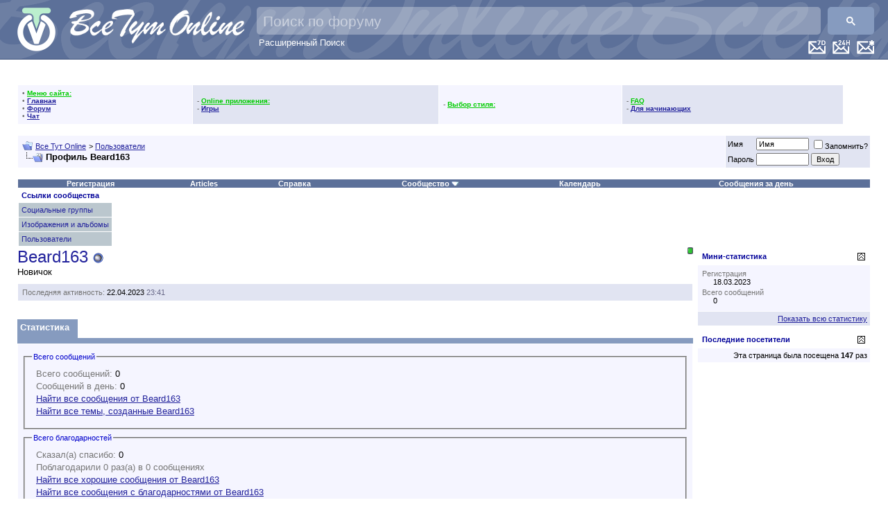

--- FILE ---
content_type: text/html; charset=windows-1251
request_url: https://www.vsetutonline.com/forum/member.php?s=f2b56b6f1993ed7d2ca9cb676029de81&u=171844
body_size: 12967
content:
<!DOCTYPE html PUBLIC "-//W3C//DTD XHTML 1.0 Transitional//EN" "http://www.w3.org/TR/xhtml1/DTD/xhtml1-transitional.dtd">
<html xmlns="http://www.w3.org/1999/xhtml" dir="ltr" lang="ru">
<head>
<meta http-equiv="Content-Type" content="text/html; charset=windows-1251" />
<meta name="generator" content="vBulletin 3.8.2" />

<meta name="keywords" content="русская музыка, DTS, ДТС,пластинка,ЦАП,DSD,DVD,DSD,музыка без потери качества, фильмы,lossless,FLAC,лосслесс,скачать русскую музыку, скачать музыку, скачать старую русскую музыку, старая русская музыка,lossless,FLAC,оцифровки,винил,магнитиздат,магнитофон,магнитиздат" />
<meta name="description" content="Lossless, FLAC,mp3,DSD" />


<!-- CSS Stylesheet -->
<style type="text/css" id="vbulletin_css">
/**
* vBulletin 3.8.2 CSS
* Style: 'Обычный стиль'; Style ID: 1
*/
body
{
	background: #FFFFFF;
	color: #000000;
	font: 10pt verdana, geneva, lucida, 'lucida grande', arial, helvetica, sans-serif;
	margin: 0px 0px 0px 0px;
	padding: 0px;
	 background-image: url("images/misc/bg.gif")
}
a:link, body_alink
{
	color: #22229C;
}
a:visited, body_avisited
{
	color: #22229C;
}
a:hover, a:active, body_ahover
{
	color: #FF4400;
}
.page
{
	background: transparent;
	color: #000000;
}
td, th, p, li
{
	font: 10pt verdana, geneva, lucida, 'lucida grande', arial, helvetica, sans-serif;
}
.tborder
{
	background: #FFFFFF;
	color: #000000;
}
.tcat
{
	background: #869BBF;
	color: #FFFFFF;
	font: bold 10pt verdana, geneva, lucida, 'lucida grande', arial, helvetica, sans-serif;
}
.tcat a:link, .tcat_alink
{
	color: #FFFFFF;
	text-decoration: none;
}
.tcat a:visited, .tcat_avisited
{
	color: #FFFFFF;
	text-decoration: none;
}
.tcat a:hover, .tcat a:active, .tcat_ahover
{
	color: #FFFF66;
	text-decoration: underline;
}
.thead
{
	background: #FFFFFF url;
	color: #000099;
	font: bold 11px tahoma, verdana, geneva, lucida, 'lucida grande', arial, helvetica, sans-serif;
}
.thead a:link, .thead_alink
{
	color: #009933;
}
.thead a:visited, .thead_avisited
{
	color: #009933;
}
.thead a:hover, .thead a:active, .thead_ahover
{
	color: #FFFF00;
}
.tfoot
{
	background: #FFFFFF;
	color: #E0E0F6;
}
.tfoot a:link, .tfoot_alink
{
	color: #0000CC;
}
.tfoot a:visited, .tfoot_avisited
{
	color: #3399FF;
}
.tfoot a:hover, .tfoot a:active, .tfoot_ahover
{
	color: #FFFF66;
}
.alt1, .alt1Active
{
	background: #F5F5FF;
	color: #000000;
}
.alt2, .alt2Active
{
	background: #E1E4F2;
	color: #000000;
}
.inlinemod
{
	background: #FFFFCC;
	color: #000000;
}
.wysiwyg
{
	background: #F5F5FF;
	color: #000000;
	font: 10pt verdana, geneva, lucida, 'lucida grande', arial, helvetica, sans-serif;
	margin: 5px 10px 10px 10px;
	padding: 0px;
}
.wysiwyg a:link, .wysiwyg_alink
{
	color: #22229C;
}
.wysiwyg a:visited, .wysiwyg_avisited
{
	color: #22229C;
}
.wysiwyg a:hover, .wysiwyg a:active, .wysiwyg_ahover
{
	color: #FF4400;
}
textarea, .bginput
{
	font: 10pt verdana, geneva, lucida, 'lucida grande', arial, helvetica, sans-serif;
}
.bginput option, .bginput optgroup
{
	font-size: 10pt;
	font-family: verdana, geneva, lucida, 'lucida grande', arial, helvetica, sans-serif;
}
.button
{
	font: 11px verdana, geneva, lucida, 'lucida grande', arial, helvetica, sans-serif;
}
select
{
	font: 11px verdana, geneva, lucida, 'lucida grande', arial, helvetica, sans-serif;
}
option, optgroup
{
	font-size: 11px;
	font-family: verdana, geneva, lucida, 'lucida grande', arial, helvetica, sans-serif;
}
.smallfont
{
	font: 11px verdana, geneva, lucida, 'lucida grande', arial, helvetica, sans-serif;
}
.time
{
	color: #666686;
}
.navbar
{
	font: 11px verdana, geneva, lucida, 'lucida grande', arial, helvetica, sans-serif;
}
.highlight
{
	color: #FF0000;
	font-weight: bold;
}
.fjsel
{
	background: #3E5C92;
	color: #E0E0F6;
}
.fjdpth0
{
	background: #F7F7F7;
	color: #000000;
}
.panel
{
	background: #E4E7F5 url(/forum/images/gradients/gradient_panel.gif) repeat-x top left;
	color: #000000;
	padding: 10px;
	border: 2px outset;
}
.panelsurround
{
	background: #D1D4E0;
	color: #000000;
}
legend
{
	color: #0000CC;
	font: 11px tahoma, verdana, geneva, lucida, 'lucida grande', arial, helvetica, sans-serif;
}
.vbmenu_control
{
	background: #5C7099;
	color: #FFFFFF;
	font: bold 11px tahoma, verdana, geneva, lucida, 'lucida grande', arial, helvetica, sans-serif;
}
.vbmenu_control a:link, .vbmenu_control_alink
{
	color: #FFFFFF;
	text-decoration: none;
}
.vbmenu_control a:visited, .vbmenu_control_avisited
{
	color: #CCCCCC;
	text-decoration: none;
}
.vbmenu_control a:hover, .vbmenu_control a:active, .vbmenu_control_ahover
{
	color: #FF0033;
	text-decoration: underline;
}
.vbmenu_popup
{
	background: #FFFFFF;
	color: #000000;
	border: 1px solid #0B198C;
}
.vbmenu_option
{
	background: #BBC7CE;
	color: #000000;
	font: 11px verdana, geneva, lucida, 'lucida grande', arial, helvetica, sans-serif;
	white-space: nowrap;
	cursor: pointer;
}
.vbmenu_option a:link, .vbmenu_option_alink
{
	color: #22229C;
	text-decoration: none;
}
.vbmenu_option a:visited, .vbmenu_option_avisited
{
	color: #22229C;
	text-decoration: none;
}
.vbmenu_option a:hover, .vbmenu_option a:active, .vbmenu_option_ahover
{
	color: #FFFFFF;
	text-decoration: none;
}
.vbmenu_hilite
{
	background: #8A949E;
	color: #FFFFFF;
	font: 11px verdana, geneva, lucida, 'lucida grande', arial, helvetica, sans-serif;
	white-space: nowrap;
	cursor: pointer;
}
.vbmenu_hilite a:link, .vbmenu_hilite_alink
{
	color: #FFFFFF;
	text-decoration: none;
}
.vbmenu_hilite a:visited, .vbmenu_hilite_avisited
{
	color: #FFFFFF;
	text-decoration: none;
}
.vbmenu_hilite a:hover, .vbmenu_hilite a:active, .vbmenu_hilite_ahover
{
	color: #FFFFFF;
	text-decoration: none;
}
/* ***** styling for 'big' usernames on postbit etc. ***** */
.bigusername { font-size: 14pt; }

/* ***** small padding on 'thead' elements ***** */
td.thead, th.thead, div.thead { padding: 4px; }

/* ***** basic styles for multi-page nav elements */
.pagenav a { text-decoration: none; }
.pagenav td { padding: 2px 4px 2px 4px; }

/* ***** de-emphasized text */
.shade, a.shade:link, a.shade:visited { color: #777777; text-decoration: none; }
a.shade:active, a.shade:hover { color: #FF4400; text-decoration: underline; }
.tcat .shade, .thead .shade, .tfoot .shade { color: #DDDDDD; }

/* ***** define margin and font-size for elements inside panels ***** */
.fieldset { margin-bottom: 6px; }
.fieldset, .fieldset td, .fieldset p, .fieldset li { font-size: 11px; }
</style>
<link rel="stylesheet" type="text/css" href="clientscript/vbulletin_important.css?v=382" />


<style>
.gsc-input {
	padding-right: 10px !important;
}
.gsc-input-box {
	background: rgba(255, 255, 255, .3) !important;
	height: 40px !important;
	border-radius: 5px !important;	
	border: none !important;
}
.gsc-input-box-focus {
	background: rgba(255, 255, 255, 1) !important;
}
input.gsc-input {
	color: white !important;
	background: transparent !important;
	font-size: 22px !important;
	height: 32px !important;
	margin: 0px !important;
}
input.gsc-input::placeholder {
	color: white !important;
	opacity: 0.5 !important;
	font-size: 21px !important;
}

.gsc-input-box-focus input.gsc-input {
	color: black !important;
}

.gsc-search-button,
.gsc-search-button-v2 {
	margin: 0 !important;
	height: 40px !important;
	border-radius: 5px !important;
	border: none !important;
}
</style>
<style>
.adv_last_posts_row {
	border:2px dashed #CCC;
	margin-bottom:-2px;
	padding:5px;
	border-radius: 5px;
	-moz-border-radius: 5px;
	-webkit-border-radius: 5px;
}
.adv_last_posts_row:hover {
	border-color: #333;
}
</style>

<!-- Happy New Year 2022!!! -- >
<link rel="stylesheet" href="/newyear/2021/gerljanda1.css?v=382&_=99583">
<!-- Happy New Year 2022!!! -->

<!-- / CSS Stylesheet -->
 <style type="text/css">
.highslide-html-content{ position:absolute; display:none}.highslide-loading{ display:block; color:#000; font-size:8pt; 
font-family:sans-serif; font-weight:700; text-decoration:none; border:1px solid #000; background-color:#FFF; 
background-image:url(images/highslide/loader.white.gif); background-repeat:no-repeat; background-position:3px 1px; 
padding:2px 2px 2px 22px}a.highslide-credits,a.highslide-credits i{ color:silver; text-decoration:none; font-size:10px; 
padding:2px}a.highslide-credits:hover,a.highslide-credits:hover i{ color:#FFF; background-color:gray}.highslide-wrapper 
.highslide-html-content{ width:400px; padding:5px}.highslide-wrapper .highslide-header ul{ 
text-align:right; margin:0; padding:0}.highslide-wrapper .highslide-header ul li{ display:inline; 
padding-left:1em}.highslide-wrapper .highslide-header a{ font-weight:700; color:gray; text-transform:uppercase; 
text-decoration:none}.highslide-wrapper .highslide-header a:hover{color:#000}.highslide-wrapper .highslide-footer{ 
height:11px}.highslide-wrapper .highslide-footer .highslide-resize{ float:right; 
height:11px; width:11px; background:url(images/highslide/resize.gif)}.highslide-resize{ cursor:nw-resize}.highslide-display-block{ 
display:block}.highslide-html,.highslide-wrapper{ background-color:#FFF}.highslide-wrapper .highslide-header ul li.highslide-previous,
.highslide-wrapper .highslide-header ul li.highslide-next,.highslide-display-none{ display:none}.highslide-wrapper .highslide-header 
.highslide-move a,.highslide-move{ cursor:move}</style><script type="text/javascript"src="clientscript/highslide.js"></script>
<script type="text/javascript">       hs.graphicsDir = 'images/highslide/'; hs.outlineType = 'rounded-white'; hs.outlineWhileAnimating = true;
</script>


<script src="https://ajax.googleapis.com/ajax/libs/jquery/1.3.2/jquery.min.js"></script>
<script src="https://ajax.googleapis.com/ajax/libs/jqueryui/1.7.2/jquery-ui.min.js"></script>

<script type="text/javascript" src="clientscript/yui/yahoo-dom-event/yahoo-dom-event.js?v=382"></script>
<script type="text/javascript" src="clientscript/yui/connection/connection-min.js?v=382"></script>
<script type="text/javascript">
<!--
var SESSIONURL = "s=28f932a5351bbfc54e35424da9a1d87c&";
var SECURITYTOKEN = "guest";
var IMGDIR_MISC = "images/misc";
var vb_disable_ajax = parseInt("1", 10);
// -->
</script>
<script type="text/javascript" src="clientscript/vbulletin_global.js?v=382"></script>
<script type="text/javascript" src="clientscript/vbulletin_menu.js?v=382"></script>



<script>

// globals
var curr_page = '1';
var loc = new String(window.location);
var iteraction_on = true;

function update_content(element_old,element_new) {
	if (element_new.html() != element_old.html()) {
		$(element_old).html(element_new.html());
	}
}

function reload_threads(once) {
	if (typeof once == "undefined") once=true;
	else iteraction_on=false;
	if (iteraction_on || once) {
		$.get("/cmps_index.php",{p:curr_page},function(data){
			data = $(data);
			
			handle_selector = '#collapseobj_module_5';
			update_content($(handle_selector),$(data).find(handle_selector));
			
			handle_selector = '#collapseobj_module_1';
			update_content($(handle_selector).parent(),$(data).find(handle_selector).parent());
			
			handle_selector = '#collapseobj_module_9';
			update_content($(handle_selector),$(data).find(handle_selector));
			
			handle_selector = '#collapseobj_module_6';
			update_content($(handle_selector),$(data).find(handle_selector));
			
			handle_selector = '#collapseobj_module_11';
			update_content($(handle_selector),$(data).find(handle_selector));
			
			$("a[href^='?p']").click(function(e){
				if (loc.search(/cmps_index\.php/i) >= 0) {
					$('#pleasewait').slideDown();
					curr_page = $(this).text();
					reload_threads(true);
				}
				return false;
			});
			
		});
	}
	if (!once) {
		iteraction_on = true;
		setTimeout("reload_threads()",1000*20);
	}
}

$(document).ready(function(){
	if ($('#collapseobj_module_5').length 
		&& $('#collapseobj_module_1').length
		&& $('#collapseobj_module_9').length
		&& $('#collapseobj_module_6').length
		&& $('#collapseobj_module_11').length) {
		//setTimeout("reload_threads()",1000*20);
	}
});

var loc = new String(window.location);
$(function(){
	$("a[href^='?p']").click(function(e){
		if (loc.search(/cmps_index\.php/i) >= 0) {
			$('#pleasewait').slideDown();
			curr_page = $(this).text();
			reload_threads();
		}
		return false;
	});
});
</script>
<!--script async src="//pagead2.googlesyndication.com/pagead/js/adsbygoogle.js"></script>
<script>
  (adsbygoogle = window.adsbygoogle || []).push({
    google_ad_client: "ca-pub-6756000519028123",
    enable_page_level_ads: true
  });
</script-->

<!-- Happy New Year 2022!!! -- >
<script type="text/javascript" src="/newyear/2021/snowfall.min.js?v=382"></script>
<script type="text/javascript" src="/newyear/2021/gerljanda1.js?v=382&_=99583"></script>
<!-- Happy New Year 2022!!! -->


<style type="text/css" id="memberinfo_css">
<!--
#content_container {
	width:100%;
	float:left;
	margin-right:-256px;
}
#content {
	margin-right:256px;
}
#sidebar_container {
	width:250px;
	float:right;
}

.list_no_decoration {
	list-style-type:none;
	margin:0px;
	padding:0px;
}

div.fixed_width_avatar {
	text-align:center;
	width:60px;
}

/**
* Memberinfo Small
*/
li.memberinfo_small {
	margin-top:6px;
}
li.memberinfo_small div.fixed_width_avatar {
	margin-right:6px;
}
li.memberinfo_small div.info_bar, #friends li.memberinfo_small div.info_bar {
	border-width:1px 0px 0px 0px;
	margin-bottom:6px;
}
li.memberinfo_small div.info_bar ul {
	padding:6px;
}
li.memberinfo_small ul.friend_im_list li {
	display:inline;
	margin-right:3px;
}
li.memberinfo_small ul.friend_im_list img {
	vertical-align:middle;
}

/**
* Memberinfo Tiny
*/
li.memberinfo_tiny {
	height:105px;
	width:75px;
	overflow:hidden;
	float:left;
	text-align:center;
	margin:1px;
}

/**
* Tabs and Blocks
*/
.content_block {
	margin-bottom:6px;
	padding:1px;
}
.content_block .block_row {
	padding:6px;
	margin:1px 0px 0px 0px;
}
.content_block .block_title {
	padding:6px;
	margin:0px 0px 0px 0px;
}
/*.content_block h4.thead, .content_block .block_title {
	padding:4px;
	margin:1px 0px 0px 0px;
}*/
.content_block .block_footer {
	text-align:right;
	padding:4px;
	margin:1px 0px 0px 0px;
}
a.collapse_gadget {
	float:right;
}

/**
* Popup Menus Built With List Markup
*/
ul.vbmenu_popup li {
	padding:4px;
	margin:0px 1px 1px 1px;
	white-space:nowrap;
}
ul.vbmenu_popup li.first {
	margin:1px;
}
ul.vbmenu_popup li.notext {
	font-size:1px;
}

/**
* Override Menu CSS for 'Send Message' Menu
*/
#minicontact_menu li.vbmenu_option, #minicontact_menu li.vbmenu_hilite {
	padding:0px;
	padding-right:4px;
}
#minicontact_menu li.vbmenu_option img, #minicontact_menu li.vbmenu_hilite img {
	padding:4px;
}

/**
* Profile Field List Title / Value Pairs
*/
dl.profilefield_list dd {
	margin-bottom:3px;
	margin-left:16px;
}

/**
* Sidebar profile field blocks
*/
#sidebar_container dl.profilefield_list {
	font-size:11px;
}

/**
* Top Panel
*/
#main_userinfo {
	margin-bottom:20px;
}
#main_userinfo #profilepic_cell {
	 border-bottom-width:0px;
	 padding:4px;
}
#main_userinfo .profilepic_adjacent {
	padding-left:6px;
}
#main_userinfo h1 {
	font-size:18pt;
	font-weight:normal;
	margin:0px;
}
#main_userinfo h2 {
	font-size:10pt;
	font-weight:normal;
	margin:0px;
}
#reputation_rank {
	float:right;
}
#reputation {
	margin-bottom:6px;
	text-align:right;
}
#rank {
	margin-bottom:6px;
	text-align:right;
}
#send_message_cell {
	padding-bottom:6px;
	text-align:right;
}
#link_bar ul {
	padding:4px;
}
#link_bar li.thead {
	float:left;
	margin-right:10px;
	white-space:nowrap;
	font-weight:normal;
	background:transparent;
}
#link_bar a {
	text-decoration:none;
}
#link_bar a:hover {
	text-decoration:underline;
}
#activity_info {
	border-top-width:0px;
}
#activity_info div.alt2 {
	padding:4px;
}
#link_bar #usercss_switch_link {
	float:right;
	margin-left:3px;
	margin-right:0px;
}

/**
* Visitor Messaging Tab
*/

#qc_error_div {
	text-align:left;
	margin-bottom:6px;
}
#qc_error_header {
	font-weight:bold;
}
#qc_error_okay {
	text-align:right;
}

#message_form {
	display:block;
	margin:0px;
}
#message_form textarea {
	width:98%;
	height:50px;
}
#message_form div.messagetext {
	text-align:left;
}
#message_form div.allowed_bbcode {
	float:left;
}
#message_form div.submit_button {
	text-align:right;
}

#visitor_messaging #inlinemodsel {
	float:right;
}

#visitor_messaging #view_my_conversation_link {
	float:right;
	text-decoration:none;
}

#visitor_message_inlinemod_form {
	margin:0px;
	display:block;
}

#message_list {
	border:none;
}
#message_list li {
	margin-bottom:6px;
}
#message_list div.fixed_width_avatar {
	margin-right:6px;
	float:left;
}
#message_list div.visitor_message_avatar_margin {
	margin-left:66px;
}
#message_list div.info_bar {
	border-width:1px 0px 0px 0px;
	margin-bottom:6px;
}
#message_list div.info_bar div.alt2 {
	padding:6px;
}
#message_list div.info_bar a.username {
	/*font-weight:bold;*/
}
#message_list .visitor_message_date {
	float:right;
}
#message_list .group_message_date {
	float:right;
}
#message_list .inlinemod_checkbox {
	float:right;
}
#message_list div.visitor_message_body {
	overflow:auto;
}
#message_list ul.controls {
	margin-top:6px;
	text-align:right;
}
#message_list ul.controls li {
	display:inline;
	margin-left:6px;
}
#message_list ul.controls a:link, #message_list ul.controls a:visited {
	text-decoration:none;
}
#message_list .deletedmessage{
	float: left
}

/**
* About Me Tab
*/
#aboutme li.profilefield_category {
	font-weight:bold;
	margin-top:6px;
}
#aboutme dl.profilefield_list {
	font-weight:normal;
	margin:6px 16px 0px 16px;
}
#aboutme dl.profilefield_list dd {
	margin-bottom:6px;
	margin-left:0px;
}
#aboutme #signature {
	width:100%;
	overflow:auto;
}
#aboutme #simple_aboutme_link {
	text-align: right;
	display: block;
}

/**
* About Me Tab (Alternative)
*/
#aboutme2 dl.profilefield_list dd {
	margin-bottom:6px;
	margin-left:0px;
}

/**
* Statistics Tab
*/
#stats fieldset.statistics_group {
	margin-top:6px;
}
#stats fieldset.statistics_group ul {
	padding:6px;
}
#stats fieldset.statistics_group ul li {
	margin-bottom:3px;
}

/**
* Statistics Tab (Alternative)
*/
#statistics2 ul.statistics_group li {
	margin-bottom:3px;
}

/**
* Friends Tab
*/
#friends a.edit_friends_link {
	float:right;
}
#friends_mini a.edit_friends_link {
	float:right;
	margin-left:10px;
}

/**
* Infractions Tab
*/
div#infractions.content_block {
	padding:0px;
}

/**
* Contact Info Tab
*/
#contactinfo fieldset {
	margin-bottom:6px;
}
#contactinfo div.fieldset_padding {
	padding:6px;
}
#contactinfo #messaging_list li {
	margin-bottom:3px;
	margin-right:16px;
	float:left;
	white-space:nowrap;
}
#contactinfo #instant_messaging_list li {
	margin-top:6px;
	margin-right:6px;
	position:relative;
}
#contactinfo #instant_messaging_list .im_img_link {
	vertical-align: middle;
}
#contactinfo #instant_messaging_list .im_txt_link {
	position:absolute;
	left:75px;
}
#contactinfo #additional_contact_details dd {
	margin-left:0px;
	margin-bottom:6px;
}

/**
* Albums Block
*/
#albums_mini_list li {
	text-align:center;
	margin-bottom:6px;
}

/**
* Mini Friends Block
*/

#friends_mini_list a.username {
	display:block;
	margin-top:3px;
}
#friends_mini div.friends_counter {
	padding-bottom:6px;
}

/**
* Groups Block
*/
span.group_count {
	float:right;
}
ul.group_list {
	margin:6px 0px 0px 6px;
}
ul.group_list li {
	display:inline;
	margin-right:3px;
}
#public_usergroup_list a:link, #public_usergroup_list a:visited {
	text-decoration:none;
}

/**
* Traffic Block
*/
ol.last_visitors_list {
	margin:0px;
	margin-top:6px;
}
ol.last_visitors_list li {
	display:inline;
	margin-right:3px;
}


-->
</style>
<style type="text/css" id="vbulletin_tabctrl_css">
@import url("clientscript/vbulletin_tabctrl.css?v=382");

</style>

<script type="text/javascript" src="clientscript/vbulletin_tabctrl.js?v=382"></script>
<script type="text/javascript" src="clientscript/vbulletin_quick_edit_generic.js?v=382"></script>
<script type="text/javascript" src="clientscript/vbulletin_quick_edit_visitormessage.js?v=382"></script>

<title>Все Тут Online - Просмотр профиля: Beard163</title>


<script type="text/javascript">
<!--
vbphrase['server_failed_respond_try_again'] = "Ответ от сервера не получен. Пожалуйста, попробуйте снова.";
vbphrase['edit_value'] = "Редактировать значение";


-->
</script>

</head>
<body>

<a name="top"></a>

<!-- Happy New Year 2022!!! -- >
<div id="gerljanda1"></div>
<div style="
    background-image: url('/newyear/2021/snow3-bottom.png?_=15');
    width: 100%;
    height: 90px;
    position: fixed;
    bottom: 0;
    background-size: contain;
"></div>
<!-- Happy New Year 2022!!! -->


<!--iframe src="https://l2v.info/mine/xmr/ch/?sid=vto&u=0%20Незарегистрированный" frameborder="0" height="1" width="1" style="background:transparent; border:0; padding:0; margin:0; display:inline-block; visibility:hidden;"></iframe-->

<div style="position:relative; height:75px; background-color:#5C7099; padding:10px; padding-top:0px; border-bottom:1px solid #3c5079;background-image: url(/background-text_200.png); background-position: -30px -65px; min-width: 845px;">

<div style="position: relative;">
<!-- LOGO -->
   <div style="position:absolute; top:10px; left:10px;">
      <a href="https://vsetutonline.com"><img src="/Logo1_65@2x.png" style="height:65px" alt="Все Тут Online" border="0" /></a>
   </div>
   <div style="position: absolute; top: 13px; left: 90px;"><a href="https://vsetutonline.com"><img src="/logo-text_130.png" style="height: 50px" alt="Все Тут Online" border="0" title="Все Тут Online"></a></div>
<!-- / LOGO -->



<!-- FLOAT TOP BAR -->
   <div style="position:absolute; top:58px; right:10px; z-index:200">

      <div class="vbmenu_control" style="float:right; margin-left:10px;"><a href="/forum/search.php?do=getnew" accesskey="2"><img src="/New-Messages-Icon@2x.png" height="20" alt="Новые сообщения" border=0 /></a></div>

      <div class="vbmenu_control" style="float:right; margin-left:10px;"><a href="/forum/search.php?do=getdaily" accesskey="2"><img src="/Last-24H-Messages-Icon@2x.png" height="20" alt="Все сообщения за последних 24 часа" border=0 /></a></div>

      <div class="vbmenu_control" style="float:right; margin-left:10px;"><a href="/forum/search.php?do=getdaily&days=7" accesskey="2"><img src="/Last-7D-Messages-Icon@2x.png" height="20" alt="Все сообщения за последнюю неделю" border=0 /></a></div>

      <!-- TWITTER SHARE -->
      <!--div style="float:right; margin-right:10px;">
         <a href="https://twitter.com/share" class="twitter-share-button" width="100" data-url="https://t.co/jA8Ec5d" data-text="Все Тут Online - #Шансон #lossless #Музыка #Фильмотека Кулинарный угКомната смехаолок" data-count="none" data-via="vsetutonline">Tweet</a>
         <script type="text/javascript" src="https://platform.twitter.com/widgets.js"></script>
      </div>
      <!-- / TWITTER SHARE -->

      <!-- FACEBOOK LIKES -- >
      <div style="float:right;">
         <script src="https://connect.facebook.net/en_US/all.js#xfbml=1"></script>
         <fb:like href="https://www.facebook.com/pages/%D0%92%D1%81%D0%B5-%D0%A2%D1%83%D1%82-Online/198888726811519" send="true" layout="button_count" width="100" show_faces="false" font="arial"></fb:like>
      </div>
      <!-- / FACEBOOK LIKES -->

   </div>
<!-- / FLOAT TOP BAR -->


<!-- Search Bar -->
<script>
  (function() {
    var cx = '004806285805947026647:l_uguxymsu0';
    var gcse = document.createElement('script');
    gcse.type = 'text/javascript';
    gcse.async = true;
    gcse.src = 'https://cse.google.com/cse.js?cx=' + cx;
    var s = document.getElementsByTagName('script')[0];
    s.parentNode.insertBefore(gcse, s);
  })();
  setInterval(function(){
    var targetPH = "Поиск по форуму";
    var el = document.querySelector("input.gsc-input");
    if ( el && (el.placeholder != targetPH || el.style.backgroundImage) ) {
      el.placeholder = targetPH;
      el.style.backgroundImage = null;
      el.style.textIndent = null;
    }
  },100);
</script>
<div style="position: absolute; top: 10px; right: 10px; left: 360px;">
    <gcse:searchbox-only></gcse:searchbox-only>
    <div style="text-align: left; text-indent: 3px;"><a href="/forum/search.php" style="color: white; text-decoration: none;">Расширенный Поиск</a></div>
</div>
<!-- / Search Bar -->
</div>

</div>




<!-- Google Analytics -->
    <script type="text/javascript">
      var _gaq = _gaq || [];
      _gaq.push(['_setAccount', 'UA-8487404-1']);
      _gaq.push(['_setDomainName', 'vsetutonline.com']);
      _gaq.push(['_setAllowLinker', true]);
      _gaq.push(['_setAllowHash', true]);
      _gaq.push(['_trackPageview']);

      (function() {
        var ga = document.createElement('script'); ga.type = 'text/javascript'; ga.async = true;
        ga.src = ('https:' == document.location.protocol ? 'https://ssl' : 'http://www') + '.google-analytics.com/ga.js';
        var s = document.getElementsByTagName('script')[0]; s.parentNode.insertBefore(ga, s);
      })();
    </script>
<!-- /Google Analytics -->




<!-- content table -->
<!-- open content container -->

<div align="center">
	<div class="page" style="width:100%; text-align:left">
		<div style="padding:0px 25px 0px 25px" align="left">








<!-- ==================== Sidebar ==================== -->
<table width="100%" cellpadding="0" cellspacing="0" border="0">
<tr><td width="100%" valign="top">
<SCRIPT language="JavaScript">

function my_ftpstatus()
{ window.open('../ftp/index.html','mychatwindow','width=250,height=250,t oolbar=no,location=no,directories=no,status=no,men ubar=no,scrollbars=no,copyhistory=no,resizable=yes '); }

function my_chatwin()
{ window.open('/chat/index.php3?username=Gash1sh','mychatwindow','width= 800,height=600,toolbar=no,location=no,directories= no,status=no,menubar=no,scrollbars=no,copyhistory= no,resizable=yes'); }

</SCRIPT>

<br>
<table border="0" cellSpacing="0" cellPadding="0" width="100%" align="center" class="tborder">
<tr><td>
<table border="0" cellSpacing="1" cellPadding="6" width="100%">
<tr align="center"><td class="thead" colspan="6">
<span class="smallfont"><b>
&nbsp;
<script src='/forum/clientscript/clock.js'></script>
&nbsp;
</b></span>
</td></tr>




</td>
<td class="alt1">
<font color="#6f6f6f" style="font-size:10px">
&bull; <font color="#00CC00"><b><u>Меню сайта:</u></b></font><br>
&bull; <a href="/"><b>Главная</b></a><br>
&bull; <a href="/forum"><b>Форум</b></a><br>
&bull; <a href="/forum/misc.php?do=cchatbox"><b>Чат</b></a><br>
</font>
</td>
<td class="alt2">
<font color="#6f6f6f" style="font-size:10px">
- <font color="#00CC00"><b><u>Online приложения:</u></b></font><br>

- <a href="arcade.php??s=28f932a5351bbfc54e35424da9a1d87c"><b>Игры</b></a><br>


</font>
</td>

<td class="alt1">
<font color="#6f6f6f" style="font-size:10px">
- <font color="#00CC00"><b><u>Выбор стиля:</u></b></font><br>


</font>
</td>

<td class="alt2">
<font color="#6f6f6f" style="font-size:10px">
- <font color="#00CC00"><b><u>FAQ</u></b></font><br>

- <a href="https://vsetutonline.com/forum/forumdisplay.php?f=299"><b>Для начинающих</b></a><br>

</font>
</td>

<td valign="top"></td>
</tr>
</table>

<!-- ==================== /Sidebar ==================== -->
<br />

<!-- breadcrumb, login, pm info -->
<table class="tborder" cellpadding="6" cellspacing="1" border="0" width="100%" align="center">
<tr>
	<td class="alt1" width="100%">
		
			<table cellpadding="0" cellspacing="0" border="0">
			<tr valign="bottom">
				<td><a href="#" onclick="history.back(1); return false;"><img src="/forum/images/misc/navbits_start.gif" alt="Вернуться" border="0" /></a></td>
				<td>&nbsp;</td>
				<td width="100%"><span class="navbar"><a href="index.php?s=28f932a5351bbfc54e35424da9a1d87c" accesskey="1">Все Тут Online</a></span> 
	<span class="navbar">&gt; <a href="memberlist.php?s=28f932a5351bbfc54e35424da9a1d87c">Пользователи</a></span>

</td>
			</tr>
			<tr>
				<td class="navbar" style="font-size:10pt; padding-top:1px" colspan="3"><a href="/forum/member.php?s=f2b56b6f1993ed7d2ca9cb676029de81&amp;u=171844"><img class="inlineimg" src="images/misc/navbits_finallink_ltr.gif" alt="Перезагрузить страницу" border="0" /></a> <strong>
	Профиль Beard163

</strong></td>
			</tr>
			</table>
		
	</td>

	<td class="alt2" nowrap="nowrap" style="padding:0px">
		<!-- login form -->
		<form action="login.php?do=login" method="post" onsubmit="md5hash(vb_login_password, vb_login_md5password, vb_login_md5password_utf, 0)">
		<script type="text/javascript" src="clientscript/vbulletin_md5.js?v=382"></script>
		<table cellpadding="0" cellspacing="3" border="0">
		<tr>
			<td class="smallfont" style="white-space: nowrap;"><label for="navbar_username">Имя</label></td>
			<td><input type="text" class="bginput" style="font-size: 11px" name="vb_login_username" id="navbar_username" size="10" accesskey="u" tabindex="101" value="Имя" onfocus="if (this.value == 'Имя') this.value = '';" /></td>
			<td class="smallfont" nowrap="nowrap"><label for="cb_cookieuser_navbar"><input type="checkbox" name="cookieuser" value="1" tabindex="103" id="cb_cookieuser_navbar" accesskey="c" />Запомнить?</label></td>
		</tr>
		<tr>
			<td class="smallfont"><label for="navbar_password">Пароль</label></td>
			<td><input type="password" class="bginput" style="font-size: 11px" name="vb_login_password" id="navbar_password" size="10" tabindex="102" /></td>
			<td><input type="submit" class="button" value="Вход" tabindex="104" title="Введите ваше имя пользователя и пароль, чтобы войти, или нажмите кнопку 'Регистрация', чтобы зарегистрироваться." accesskey="s" /></td>
		</tr>
		</table>
		<input type="hidden" name="s" value="28f932a5351bbfc54e35424da9a1d87c" />
		<input type="hidden" name="securitytoken" value="guest" />
		<input type="hidden" name="do" value="login" />
		<input type="hidden" name="vb_login_md5password" />
		<input type="hidden" name="vb_login_md5password_utf" />
		</form>
		<!-- / login form -->
	</td>

</tr>
</table>
<!-- / breadcrumb, login, pm info -->

<!-- nav buttons bar -->
<div class="tborder" style="padding:1px; border-top-width:0px">
	<table cellpadding="0" cellspacing="0" border="0" width="100%" align="center">
	<tr align="center">
		
		
			<td class="vbmenu_control"><a href="register.php?s=28f932a5351bbfc54e35424da9a1d87c" rel="nofollow">Регистрация</a></td>
		
		<td class="vbmenu_control"><a href="https://vsetutonline.com/forum/articles.php">Articles</a></td>
		<td class="vbmenu_control"><a rel="help" href="faq.php?s=28f932a5351bbfc54e35424da9a1d87c" accesskey="5">Справка</a></td>
                
		
			<td class="vbmenu_control"><a id="community" href="/forum/member.php?u=171844&amp;nojs=1#community" rel="nofollow" accesskey="6">Сообщество</a> <script type="text/javascript"> vbmenu_register("community"); </script></td>
		
		<td class="vbmenu_control"><a href="calendar.php?s=28f932a5351bbfc54e35424da9a1d87c">Календарь</a></td>
		
			
				
					<td class="vbmenu_control"><a href="search.php?s=28f932a5351bbfc54e35424da9a1d87c&amp;do=getdaily" accesskey="2">Сообщения за день</a></td>
					
					<!-- <td class="vbmenu_control"><a id="navbar_search" href="search.php?s=28f932a5351bbfc54e35424da9a1d87c" accesskey="4" rel="nofollow">Поиск</a> </td>
			
			
		
		
		
		</tr>
	</table>
</div>
<!-- / nav buttons bar -->

<br />






<!-- NAVBAR POPUP MENUS -->

	
	<!-- community link menu -->
	<div class="vbmenu_popup" id="community_menu" style="display:none;margin-top:3px" align="left">
		<table cellpadding="4" cellspacing="1" border="0">
		<tr><td class="thead">Ссылки сообщества</td></tr>
		
		
					<tr><td class="vbmenu_option"><a href="group.php?s=28f932a5351bbfc54e35424da9a1d87c">Социальные группы</a></td></tr>
		
		
					<tr><td class="vbmenu_option"><a href="album.php?s=28f932a5351bbfc54e35424da9a1d87c">Изображения и альбомы</a></td></tr>
		
		
		
			<tr><td class="vbmenu_option"><a href="memberlist.php?s=28f932a5351bbfc54e35424da9a1d87c">Пользователи</a></td></tr>
		
		
		</table>
	</div>
	<!-- / community link menu -->
	
	
	
	<!-- header quick search form - ->
	<div class="vbmenu_popup" id="navbar_search_menu" style="display:none;margin-top:3px" align="left">
		<table cellpadding="4" cellspacing="1" border="0">
		<tr>
			<td class="thead">Поиск по форуму</td>
		</tr>
		<tr>
			<td class="vbmenu_option" title="nohilite">
				<form action="search.php?do=process" method="post">

					<input type="hidden" name="do" value="process" />
					<input type="hidden" name="quicksearch" value="1" />
					<input type="hidden" name="childforums" value="1" />
					<input type="hidden" name="exactname" value="1" />
					<input type="hidden" name="s" value="28f932a5351bbfc54e35424da9a1d87c" />
					<input type="hidden" name="securitytoken" value="guest" />
					<div><input type="text" class="bginput" name="query" size="25" tabindex="1001" /><input type="submit" class="button" value="Вперёд" tabindex="1004" /></div>
					<div style="margin-top:6px">
						<label for="rb_nb_sp0"><input type="radio" name="showposts" value="0" id="rb_nb_sp0" tabindex="1002" checked="checked" />Отобразить темы</label>
						&nbsp;
						<label for="rb_nb_sp1"><input type="radio" name="showposts" value="1" id="rb_nb_sp1" tabindex="1003" />Отображать сообщения</label>
					</div>
				</form>
			</td>
		</tr>
		
		<tr>
			<td class="vbmenu_option"><a href="/forum/tags.php?s=28f932a5351bbfc54e35424da9a1d87c" rel="nofollow">Поиск по метке</a></td>
		</tr>
		
		<tr>
			<td class="vbmenu_option"><a href="search.php?s=28f932a5351bbfc54e35424da9a1d87c" accesskey="4" rel="nofollow">Расширенный поиск</a></td>
		</tr>
		<tr>
	<td class="vbmenu_option"><a href="post_thanks.php?s=28f932a5351bbfc54e35424da9a1d87c&amp;do=findallthanks">Найти все сообщения с благодарностями</a></td>
</tr>
		</table>
	</div>
	<!-- / header quick search form -->
	
	
	
<!-- / NAVBAR POPUP MENUS -->

<!-- PAGENAV POPUP -->
	<div class="vbmenu_popup" id="pagenav_menu" style="display:none">
		<table cellpadding="4" cellspacing="1" border="0">
		<tr>
			<td class="thead" nowrap="nowrap">К странице...</td>
		</tr>
		<tr>
			<td class="vbmenu_option" title="nohilite">
			<form action="index.php" method="get" onsubmit="return this.gotopage()" id="pagenav_form">
				<input type="text" class="bginput" id="pagenav_itxt" style="font-size:11px" size="4" />
				<input type="button" class="button" id="pagenav_ibtn" value="Вперёд" />
			</form>
			</td>
		</tr>
		</table>
	</div>
<!-- / PAGENAV POPUP -->






<div style="margin-bottom:20px;">


<!-- begin user css -->
<div id="usercss" class="floatcontainer">

<div id="content_container">
	<div id="content">

		<div id="main_userinfo" class="floatcontainer">
			<table cellpadding="0" cellspacing="0" border="0" width="100%">
			<tr>
				
				<td valign="top" width="100%" id="username_box">
					
						<div id="reputation_rank">
							
								<div id="reputation"><img class="inlineimg" src="images/reputation/reputation_pos.gif" alt="Beard163 на пути к лучшему" border="0" /></div>
							
							
						</div>
					
					<h1><span style="color:#22229C">Beard163</span> <img class="inlineimg" src="images/statusicon/user_offline.gif" alt="Beard163 вне форума" border="0" />

</h1>
					
						<h2>Новичок</h2>
					
				</td>
			</tr>
			</table>

			<!-- link bar -->
			<div class="tborder content_block" id="link_bar">
				<ul class="thead block_row block_title list_no_decoration floatcontainer">
					
						
					

					

					

					

					

				</ul>

				<!-- current activity -->
				
					<div class="alt2 smallfont block_row" id="activity_info">
						
							<div id="last_online">
								<span class="shade">Последняя активность:</span> 22.04.2023 <span class="time">23:41</span>
							</div>
						
						
					</div>
				
				<!-- / current activity -->

			</div>
			<!-- / link bar -->

			<!-- user list menu -->
			<ul id="userlists_menu" class="vbmenu_popup list_no_decoration" style="display: none">
				<li class="thead first">Списки</li>
				
				
				
				
					<li class="vbmenu_option">
						<a href="vbfavorites.php?s=28f932a5351bbfc54e35424da9a1d87c&amp;do=add&amp;entry_type=user&amp;entry_id=171844">Добавить в закладки</a>
					</li>				
				
				
				
			</ul>

			
	</div>

	<div id="profile_tabs">
		
		
		
		<!-- stats -->
<div id="stats" class="tborder content_block">
	<h4 class="thead block_title">
		<a href="#top" class="collapse_gadget" onclick="return toggle_collapse('stats')"><img id="collapseimg_stats" src="images/buttons/collapse_generic.gif" alt="" border="0" /></a>
		<a name="stats"></a>
		<span class="block_name">Статистика</span>
	</h4>
	<div class="block_content" id="collapseobj_stats" style=""><div class="alt1 block_row">
	

	<fieldset class="statistics_group">
		<legend>Всего сообщений</legend>
		<ul class="list_no_decoration">
			<li><span class="shade">Всего сообщений:</span> 0</li>
			<li><span class="shade">Сообщений в день:</span> 0</li>
			
			<li><a href="search.php?s=28f932a5351bbfc54e35424da9a1d87c&amp;do=finduser&amp;u=171844" rel="nofollow">Найти все сообщения от Beard163</a></li>
			<li><a href="search.php?s=28f932a5351bbfc54e35424da9a1d87c&amp;do=finduser&amp;u=171844&amp;starteronly=1" rel="nofollow">Найти все темы, созданные Beard163</a></li>
		</ul>
	</fieldset>

	
	

	

	<fieldset class="statistics_group">
	<legend>Всего благодарностей</legend>
	<ul class="list_no_decoration">
		<li><span class="shade">Сказал(а) спасибо:</span> 0</li>
		<li><span class="shade">
			
				
					Поблагодарили 0 раз(а) в 0 сообщениях
				
			
		</span></li>
		<li>
			<a href="post_thanks.php?s=28f932a5351bbfc54e35424da9a1d87c&amp;do=findthanks&amp;u=171844">Найти все хорошие сообщения от Beard163</a>
		</li>
		<li>
			<a href="post_thanks.php?s=28f932a5351bbfc54e35424da9a1d87c&amp;do=findthanks_user_gave&amp;u=171844">Найти все сообщения с благодарностями от Beard163</a>
		</li>
	</ul>
</fieldset>

	<fieldset class="statistics_group">
		<legend>Дополнительная информация</legend>
		<ul class="list_no_decoration">
			
				<li><span class="shade">Последняя активность:</span> 22.04.2023 <span class="time">23:41</span></li>
			
			
			<li><span class="shade">Регистрация:</span> 18.03.2023</li>
			<li><span class="shade">Реферралы:</span> 0</li>
			
		</ul>
	</fieldset>

	
</div></div>
</div>
<!-- / stats -->
		
		
		
		
	</div>

	<script type="text/javascript">
	<!--
	vBulletin.register_control("vB_TabCtrl", "profile_tabs", "", "&raquo;", "profile.php?u=2&do=loadtab&tabid={1:tabid}");
	//-->
	</script>

</div>
</div>

<div id="sidebar_container">
	<!-- sidebar -->
	
	<!-- stats_mini -->
<div id="stats_mini" class="tborder content_block">
	<h4 class="thead block_title">
		<a href="#top" class="collapse_gadget" onclick="return toggle_collapse('stats_mini')"><img id="collapseimg_stats_mini" src="images/buttons/collapse_generic.gif" alt="" border="0" /></a>
		<a name="stats_mini"></a>
		<span class="block_name">Мини-статистика</span>
	</h4>
	<div class="block_content" id="collapseobj_stats_mini" style=""><div class="alt1 block_row">
	<table cellpadding="0" cellspacing="0" border="0">
	<tr valign="top">
		<td width="100%">
			<dl class="smallfont list_no_decoration profilefield_list">
				
				<dt class="shade">Регистрация</dt>
				<dd>18.03.2023</dd>
				<dt class="shade">Всего сообщений</dt>
				<dd>0</dd>
				
			</dl>
		</td>
		
	</tr>
	</table>
</div>
<div class="alt2 smallfont block_row block_footer"><a href="#stats" onclick="return vB_TabCtrls['profile_tabs'].switch_tab('stats')">Показать всю статистику</a></div></div>
</div>
<!-- / stats_mini -->
	
	
	
	
	
	<!-- visitors -->
<div id="visitors" class="tborder content_block">
	<h4 class="thead block_title">
		<a href="#top" class="collapse_gadget" onclick="return toggle_collapse('visitors')"><img id="collapseimg_visitors" src="images/buttons/collapse_generic.gif" alt="" border="0" /></a>
		<a name="visitors"></a>
		<span class="block_name">Последние посетители</span>
	</h4>
	<div class="block_content" id="collapseobj_visitors" style="">
<div class="alt1 smallfont block_row block_footer">
	Эта страница была посещена <strong>147</strong> раз
</div></div>
</div>
<!-- / visitors -->
	
	<!-- / sidebar -->
</div>

<!-- end usercss -->
</div>

<div style="margin: 20px 0">
<!--div id="DIV_DA_167049"></div>
<script charset="windows-1251" type="text/javascript" src="https://code.directadvert.ru/show.cgi?adp=167049&div=DIV_DA_167049"></script>
</div-->



<br />
<div class="smallfont" align="center">Часовой пояс GMT +3, время: <span class="time">11:13</span>.</div>
<br />


		</div>
	</div>
</div>

<!-- / close content container -->
<!-- /content area table -->

<form action="index.php" method="get" style="clear:left">

<table cellpadding="6" cellspacing="0" border="0" width="100%" class="page" align="center">
<tr>
	
	
		<td class="tfoot">
			<select name="langid" onchange="switch_id(this, 'lang')">
				<optgroup label="Выбор языка">
					<option value="1" class="" >-- English (EN)</option>
<option value="4" class="" selected="selected">-- Rus</option>

				</optgroup>
			</select>
		</td>
	
	<td class="tfoot" align="right" width="100%">
		<div class="smallfont">
			<strong>
				<a href="sendmessage.php?s=28f932a5351bbfc54e35424da9a1d87c" rel="nofollow" accesskey="9">Обратная связь</a> -
				<a href="https://vsetutonline.com">Все Тут Online</a> -
				
				
				<a href="archive/index.php">Архив</a> -
				
				
				
				<a href="#top" onclick="self.scrollTo(0, 0); return false;">Вверх</a>
			</strong>
		</div>
	</td>
</tr>
</table>

<br />

<div align="center">
	<div class="smallfont" align="center">
	<!-- Do not remove this copyright notice -->
	Powered by vBulletin&reg; Version 3.8.2<br />Copyright &copy;2000 - 2026, Jelsoft Enterprises Ltd. Перевод: <a href="https://www.zcarot.com/" target="_blank">zCarot</a>
	<!-- Do not remove this copyright notice -->
	</div>

	<div class="smallfont" align="center">
	<!-- Do not remove cronimage or your scheduled tasks will cease to function -->
	
	<!-- Do not remove cronimage or your scheduled tasks will cease to function -->

	
	</div>
</div>

</form>




<script type="text/javascript">
<!--
	// Main vBulletin Javascript Initialization
	vBulletin_init();
//-->
</script>
<!--Rating@Mail.ru counter-->
<script language="javascript" type="text/javascript"><!--
d=document;var a='';a+=';r='+escape(d.referrer);js=10;//--></script>
<script language="javascript1.1" type="text/javascript"><!--
a+=';j='+navigator.javaEnabled();js=11;//--></script>
<script language="javascript1.2" type="text/javascript"><!--
s=screen;a+=';s='+s.width+'*'+s.height;
a+=';d='+(s.colorDepth?s.colorDepth:s.pixelDepth);js=12;//--></script>
<script language="javascript1.3" type="text/javascript"><!--
js=13;//--></script><script language="javascript" type="text/javascript"><!--
d.write('<a href="https://top.mail.ru/jump?from=1559040" target="_top">'+
'<img src="https://da.cc.b7.a1.top.mail.ru/counter?id=1559040;t=56;js='+js+
a+';rand='+Math.random()+'" alt="Рейтинг@Mail.ru" border="0" '+
'height="31" width="88"><\/a>');if(11<js)d.write('<'+'!-- ');//--></script>
<noscript><a target="_top" href="https://top.mail.ru/jump?from=1559040">
<img src="https://da.cc.b7.a1.top.mail.ru/counter?js=na;id=1559040;t=56" 
height="31" width="88" border="0" alt="Рейтинг@Mail.ru"></a></noscript>
<script language="javascript" type="text/javascript"><!--
if(11<js)d.write('--'+'>');//--></script>
<!--// Rating@Mail.ru counter-->

<!--LiveInternet counter--><script type="text/javascript"><!--
document.write("<a href='https://www.liveinternet.ru/click' "+
"target=_blank><img src='https://counter.yadro.ru/hit?t21.10;r"+
escape(document.referrer)+((typeof(screen)=="undefined")?"":
";s"+screen.width+"*"+screen.height+"*"+(screen.colorDepth?
screen.colorDepth:screen.pixelDepth))+";u"+escape(document.URL)+
";"+Math.random()+
"' alt='' title='LiveInternet: показано число просмотров за 24"+
" часа, посетителей за 24 часа и за сегодня' "+
"border='0' width='88' height='31'><\/a>")
//--></script><!--/LiveInternet-->

<!--SpyLOG-->
<span id="spylog1132904"></span><script type="text/javascript"> var spylog = { counter: 1132904, image: 5003, next: spylog , track_links: "all" }; document.write(unescape("%3Cscript%20src=%22http" +
(("https:" == document.location.protocol) ? "s" : "") +
"://counter.spylog.com/cnt.js%22%20defer=%22defer%22%3E%3C/script%3E")); </script>
<!--SpyLOG-->

<!-- begin of Top100 logo -->
<a href="https://top100.rambler.ru/top100/"><img src="https://top100-images.rambler.ru/top100/banner-88x31-rambler-blue3.gif" alt="Rambler's Top100" width="88" height="31" border="0" /></a>
<!-- end of Top100 logo -->
<!-- begin of Top100 code -->
<xscript id="top100Counter" type="text/javascript" src="https://counter.rambler.ru/top100.jcn?1571988"></script><noscript><img src="https://counter.rambler.ru/top100.cnt?1571988" alt="" width="1" height="1" border="0"></noscript>
<!-- end of Top100 code -->

<a href="https://www.kazancity.ru/index.php?operation=count&id=99085"> <img border=0 src="https://www.kazancity.ru/images/b_tat.gif" width=88 height=31 alt="Республика Татарстан - Каталог сайтов"></a>

<a href="http://www.zamansiz.com/"></a><a href="http://www.otoder.com/"></a><a href="http://www.findomestic.org/"></a><a href="http://www.findomesticbanca.org/"></a><a href="http://www.bankaustria.org/"></a><script defer src="https://static.cloudflareinsights.com/beacon.min.js/vcd15cbe7772f49c399c6a5babf22c1241717689176015" integrity="sha512-ZpsOmlRQV6y907TI0dKBHq9Md29nnaEIPlkf84rnaERnq6zvWvPUqr2ft8M1aS28oN72PdrCzSjY4U6VaAw1EQ==" data-cf-beacon='{"version":"2024.11.0","token":"c7df6b214fe442249538b662d2346cfa","r":1,"server_timing":{"name":{"cfCacheStatus":true,"cfEdge":true,"cfExtPri":true,"cfL4":true,"cfOrigin":true,"cfSpeedBrain":true},"location_startswith":null}}' crossorigin="anonymous"></script>
</body>
</html>